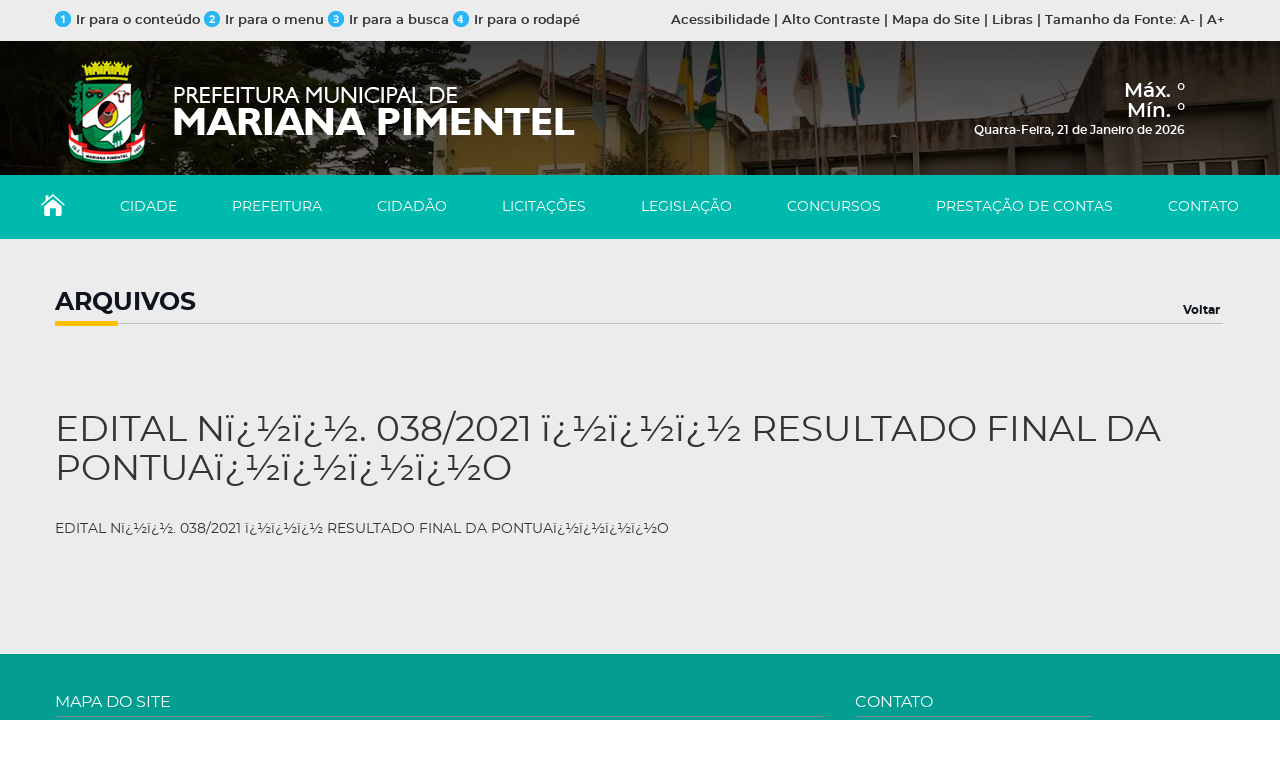

--- FILE ---
content_type: text/html
request_url: https://www.marianapimentel.rs.gov.br/pg.php?area=PUBLICACAOVER&secao=246&nome_pub=EDITAL%20N%EF%BF%BD%EF%BF%BD.%20038/2021%20%EF%BF%BD%EF%BF%BD%EF%BF%BD%20RESULTADO%20FINAL%20DA%20PONTUA%EF%BF%BD%EF%BF%BD%EF%BF%BD%EF%BF%BDO&descricao=EDITAL%20N%EF%BF%BD%EF%BF%BD.%20038/2021%20%EF%BF%BD%EF%BF%BD%EF%BF%BD%20RESULTADO%20FINAL%20DA%20PONTUA%EF%BF%BD%EF%BF%BD%EF%BF%BD%EF%BF%BDO
body_size: 28227
content:
 
<!DOCTYPE html>
<html lang="pt-br">
<head>

    <META http-equiv=Content-Type content='text/html; charset=windows-1252'>   
    <meta name="viewport" content="width=device-width, initial-scale=1, maximum-scale=1, user-scalable=no">

    <link rel="shortcut icon" href="assets/imagens/favicon.ico">   

    <!-- css -->
    <link href="assets/css/kryztyles.css" rel="stylesheet">
    <link href="assets/css/tema.css" rel="stylesheet"> 
    <!-- /css -->

    <!-- google analytics -->

</head>
<body class="pg-home" onscroll="stickyMenu()"><!-- pg-interna -->

<div class="barratopo">
        <div class="container">
            <div class="row">
                
                <div class="col-xs-6">
                    <a href="#conteudo"><img src="assets/imagens/1.png" height="16" width="16" alt="" />Ir para o conte&uacute;do</a>
                    <a href="#nav"><img src="assets/imagens/2.png" height="16" width="16" alt="" />Ir para o menu </a>
                    <a href="#busca"><img src="assets/imagens/3.png" height="16" width="16" alt="" />Ir para a busca</a>
                    <a href="#rodape"><img src="assets/imagens/4.png" height="16" width="16" alt="" />Ir para o rodap&eacute;</a>
                </div><!-- /.col-xs-6 -->

                <div class="col-xs-6 text-right">

                    <a href="#" data-toggle="modal" data-target="#modalAcessibilidade">Acessibilidade</a>
                    |  
                    <a href="javascript: altoContraste();">Alto Contraste</a>
                    |  
                    <a href="#mapa-do-site">Mapa do Site</a>
                    |  
                    <a href="#" data-toggle="modal" data-target="#modalLibras">Libras</a>
                    |
                    <span class="xtz1">Tamanho da </span>Fonte: 
                    <a href="javascript: diminuirFont()">A-</a>  
                    |
                    <a href="javascript: aumentarFont()">A+</a>
                    
                </div><!-- /.col-xs-6 -->

            </div><!-- /.row -->
        </div><!-- /.container -->
        </div><!-- /.barratopo -->

    <!-- Modal -->
    <div class="modal fade" id="modalAcessibilidade" tabindex="-1" role="dialog" aria-labelledby="myModalLabel" aria-hidden="true">
      <div class="modal-dialog">
        <div class="modal-content">
          <div class="modal-header">
            <button type="button" class="close" data-dismiss="modal" aria-label="Close"><span aria-hidden="true">&times;</span></button>
            <h4 class="modal-title" id="myModalLabel">Acessibilidade</h4>
          </div>
          <div class="modal-body">

            <div class="editor">
                 
                <p>ALT + 1: IR para o Conte&uacute;do</p>
                <p>ALT + 2: IR para o Menu</p>
                <p>ALT + 3: IR para a Busca</p>
                <p>ALT + 4: IR para o Rodap&eacute;</p>
                <p>ALT + 5: Alto Contraste</p>
                <p>ALT + 6: Aumentar a Fonte</p>
                <p>ALT + 7: Diminuir a Fonte</p>
                
            
            </div>
            <!-- /.editor -->
            <div class="clearfix"></div>

          </div>                              
        </div>
      </div>
    </div>
    <!-- Modal -->
    <div class="modal fade" id="modalLibras" tabindex="-1" role="dialog" aria-labelledby="myModalLibras" aria-hidden="true">
      <div class="modal-dialog">
        <div class="modal-content">
          <div class="modal-header">
            <button type="button" class="close" data-dismiss="modal" aria-label="Close"><span aria-hidden="true">&times;</span></button>
            <h4 class="modal-title" id="myModalLabel">Acessibilidade</h4>
          </div>
          <div class="modal-body">

            <div class="editor">
                 
                 <p>Para acessar o conteúdo do site em libras baixe o <a href="https://www.vlibras.gov.br/" target="_blank">VLIBRAS</a>!</p>
            
            </div>
            <!-- /.editor -->
            <div class="clearfix"></div>

          </div>                              
        </div>
      </div>
    </div>


    <style>.header{ background-image: url('assets/imagens/fundo-cidade.jpg'); }</style>
    <style>.header{height: 198px;} </style>
    <header class="header" id="header">

             

        <div class="header1">
            <div class="container">
                <div class="row">
                    
                    <div class="col-xs-12 col-sm-4 col-md-6">
                        <a href="index.php" class="logo">
                            <img src="assets/imagens/logo-municipio.png" alt="" />
                        </a>
                    </div><!-- /.col-xs-3 -->

                    <div class="col-xs-12 col-sm-8 col-md-6 header-right">
                        <div class="climatempo" align="right">



                            <div id="previsaoJS">
    <span class="temperatura">

    <div class="minmax">
     <font size="2"><span id="resumo"></span></font>
        <div class="max">
            Máx. <span id="weather-high"></span> &#176; 
        </div>
        <div class="min"></div>
         Mín. <span id="weather-low"></span> &#176; 
    </div>

</div>



 

                        <script language=javascript>

var day = new Object();

var mon = new Object();

date=new Date();

var y2000 = date.getFullYear();

day[0]="Domingo";

day[1]="Segunda-Feira";

day[2]="Terça-Feira";

day[3]="Quarta-Feira";

day[4]="Quinta-Feira";

day[5]="Sexta-Feira";

day[6]="Sábado";

mon[0]="Janeiro";

mon[1]="Fevereiro";

mon[2]="Março";

mon[3]="Abril";

mon[4]="Maio";

mon[5]="Junho";

mon[6]="Julho";

mon[7]="Agosto";

mon[8]="Setembro";

mon[9]="Outubro";

mon[10]="Novembro";

mon[11]="Dezembro";

jahr=date.getFullYear();

document.write('' +day[date.getDay()]+", "+date.getDate()+" de "+mon[date.getMonth()]+" de " +jahr + '</font>');</SCRIPT> 

                    </div><!-- /.col-xs-6 --> </div><!-- /.climatempo -->

                </div><!-- /.row -->
            </div><!-- /.container -->
        </div><!-- /.header1 -->

        <nav class="nav" id="nav">
            <span class="navbtn" id="navbtn">
                <span></span>        
                <span></span>        
                <span></span>
            </span>      
             
<META http-equiv=Content-Type content='text/html; charset=windows-1252'>
<div id="menu">
<ul class="menu">
                <li>
                    <a href="index.php"><img src="assets/imagens/icone-home.png" height="22" width="24" alt="" /></a>
                </li>
                <li>
                    <a href="pg.php?area=CIDADE">CIDADE</a>

                    <ul class="submenu">                            
                        <li><a href="pg.php?area=HISTORIA">História</a></li> 
                        <li><a href="pg.php?area=BANDEIRA">Bandeira</a></li>
                        <li><a href="pg.php?area=BRASAO">Brasão</a></li>
                        <li><a href="pg.php?area=FOTOS">Fotos</a></li>
                        <li><a href="pg.php?area=VIDEOS">Vídeos</a></li>
                        <li><a href="pg.php?area=GEOGRAFIA">Geografia</a></li>
						<li><a href="pg.php?area=TELEFONES">Telefones Úteis</a></li>
						<li><a href="https://goo.gl/maps/5QPsk55eDFAP8UQR6" target="_blank">Mapa</a></li>
                      
                    </ul>

                </li>
                <li>
                    <a href="pg.php?area=PREFEITURA">PREFEITURA</a>

                    <ul class="submenu">   
						
						<li><a href='pg.php?area=CONTROLEINTERNO'>Coordenadoria do Sistema de Controle Interno</a></li> <li><a href='pg.php?area=GABINETEDOPREFEITO'>Gabinete do Prefeito</a></li> <li><a href='pg.php?area=JURIDICO'>Procuradoria Jurídica</a></li> <li><a href='pg.php?area=AGRICULTURA'>Secretaria Municipal da Agricultura</a></li> <li><a href='pg.php?area=SAUDE'>Secretaria Municipal da Saúde</a></li> <li><a href='pg.php?area=ASSISTSOCIAL'>Secretaria Municipal de Assistência Social / CRAS</a></li> <li><a href='pg.php?area=EDUCACAO'>Secretaria Municipal de Educação e Cultura - SMEC</a></li> <li><a href='pg.php?area=ADMINISTRACAO'>Secretaria Municipal de Governança - SMG</a></li> <li><a href='pg.php?area=OBRAS'>Secretaria Municipal de Infraestrutura e Obras</a></li>  
                        
                    </ul>
                    
                
                </li>
                <li>
                    <a href="pg.php?area=CIDADAO">CIDAD&Atilde;O</a>

                    <ul class="submenu">   
						
						<li><a href="https://marianapimentel.msgestaopublica.app.br:8078/sseweb/" target="_blank">Consulta Protocolo </a></li> 
						<li>
						<li><a href="https://marianapimentel.msgestaopublica.app.br:8453/servicosweb" target="_blank">Serviços online (Emissão de Certidão e Carnê)</a></li> 
						<li>
                        <li><a href="pg.php?area=OUVIDORIA">Ouvidoria</a></li> 
						
						<li><a href="https://falabr.cgu.gov.br/publico/RS/marianapimentel/manifestacao/RegistrarManifestacao" target="_blank">Serviço de Informação ao Cidadão</a></li> 
						
                        
                        <li><a href="http://www1.tce.rs.gov.br/" target="_blank">Tribunal de Contas do RS</a></li>
						
                        <li><a href="https://www.climatempo.com.br/previsao-do-tempo/cidade/4435/marianapimentel-rs" target="_blank">Previsão do Tempo para Mariana Pimentel-RS</a></li>
                        <li><a href="https://atendimento.receita.rs.gov.br/lista-de-inscritos-em-divida-ativa-ref" target="_blank">Devedores de ICMS do Município inscritos em Dívida Ativa</a></li>
						<li><a href="https://marianapimentel.msmeioambiente.com.br/" target="_blank">Licenciamento Ambiental </a></li>
						<li><a href="https://www.camaramarianapimentel.rs.gov.br" target="_blank">Câmara Municipal de Mariana Pimentel</a></li>
						<li><a href="https://nfg.sefaz.rs.gov.br/" target="_blank">Programa Nota Fiscal Gaúcha</a></li>
						<li><a href="pg.php?area=CONSELHOS">Conselhos Municipais</a></li>

                    </ul>
                    
                
                </li>
                <li>
                    <a href="pg.php?area=LICITACOES">LICITA&Ccedil;&Otilde;ES</a>

                    <ul class="submenu">                            
                        <li><a href="https://portal.tce.rs.gov.br/aplicprod/f?p=50500:4:::NO::F50500_CD_ORGAO:77000&cs=1b5qDopUqMSkZTTBAncOBMPsXdpg" target="_blank">Licitações e Contratos - LicitaCon</a></li> 
                        <li><a href="http://marianapimentel.msgestaopublica.app.br:8079/comprasedital/" target="_blank">Download Editais</a></li>
						<li><a href="pg.php?area=CONCORRENCIA">Concorrência Pública</a></li>
                        <li><a href="pg.php?area=CHAMADAPUBLICA">Chamada Publica</a></li>
                        <li><a href="pg.php?area=TOMADADEPRECOS">Tomada de Preços</a></li>
                        <li><a href="pg.php?area=LEILAO">Leilão</a></li>
                        <li><a href="pg.php?area=PREGAO">Pregão Presencial</a></li>
						<li><a href="pg.php?area=PREGAOELETRONICO">Pregão Eletrônico</a></li>
						
						<li><a href="pg.php?area=CHAMAMENTOPUBLICO">Chamamento Público</a></li>
							<li><a href="pg.php?area=INEXIGIBILIDADE">Inexigibilidade</a></li>
							<li><a href="pg.php?area=EXTRATOPUB">Extrato de Publicação</a></li>
                       
                    </ul>
                    
                
                </li>
                <li>
                    <a href="https://leismunicipais.com.br/prefeitura/rs/mariana-pimentel" target="_blank">LEGISLA&Ccedil;&Atilde;O</a>
                </li>
                <li>
                    <a href="pg.php?area=CONCURSOS">CONCURSOS</a>

                    <ul class="submenu">                            
                        <li><a href="pg.php?area=CONCURSOPUBLICO">Concurso Público</a></li> 
                        <li><a href="pg.php?area=PROCESSOSELETIVO">Processo Seletivo</a></li>
                    </ul>
                    
                
                </li>
                <li>
                    <a href="pg.php?area=PRESTACAODECONTAS">PRESTA&Ccedil;&Atilde;O DE CONTAS</a>
                </li>
                <li>
                    <a href="pg.php?area=CONTATO">CONTATO</a>
                </li>
            </ul>
            </div>          </nav>
        
    </header>


    <div class="fxm" id="area-aumentavel">
        <div class="container">
            
         <META http-equiv=Content-Type content="text/html; charset=windows-1252"> 
          

            <h2>ARQUIVOS<a href="javascript:history.back()">Voltar</a>
            </h2>
            
            
            <div class="row flex asnots">
              <div class="central">  
                  

                <div class="noticias">
                  <p><span class="tituloPublicacao">
&nbsp;&nbsp;<br />
                    <br />

<style>
{
        margin:5px; /*Defin a a separacao das colunas aqui*/
        padding:0;
    }
    .linha{
        padding:0;
        clear:both;
    }

    .colunaA{    
        height:10px;
        border: 0px;
        width:400;      
        float:left;
    }
	.colunaB{    
        height:100px;
        border: 0px;
        width:400;      
        float:left;
    }
	.colunaC{    
        height:10px;
        border: 10px;
        width:50;      
        float: right;
		margin-right:10px;
    }
	
</style>
<h1>EDITAL Nï¿½ï¿½. 038/2021 ï¿½ï¿½ï¿½ RESULTADO FINAL DA PONTUAï¿½ï¿½ï¿½ï¿½O</h1><br />
EDITAL Nï¿½ï¿½. 038/2021 ï¿½ï¿½ï¿½ RESULTADO FINAL DA PONTUAï¿½ï¿½ï¿½ï¿½O<br />

<table width='830' border='0'>
  </table>
                  <br>
                  </span> </p>
                  <div class="clearfix"></div>
  </div>

                

                

</div>
            <!-- /.col-xs-9 -->    
                  
                  
                  
                  
              </div>
            </div><!-- /.row -->

         
            
        </div><!-- /.container -->
    </div><!-- /.fx2 -->

    <footer class="footer" id="rodape">
        <div class="container footer1">
            <div class="row">
                
                <div class="col-xs-12 col-sm-8" id="mapa-do-site">
                    
                    
<META http-equiv=Content-Type content='text/html; charset=windows-1252'>   
<h4>MAPA DO SITE</h4>

                    <div class="row">
                        
                        <div class="col-xxs-6 col-xs-4">

                            <a href="index.php"><b>HOME</b></a> 

                         <a href="pg.php?area=CIDADE"><b>CIDADE</b></a> 
                         <a href="pg.php?area=HISTORIA">História</a> 
                         <a href="pg.php?area=BANDEIRA">Bandeira</a> 
                         <a href="pg.php?area=BRASAO">Brasão</a> 
                         <a href="pg.php?area=FOTOS">Fotos</a> 
                         <a href="pg.php?area=VIDEOS">Vídeos</a> 
                         <a href="pg.php?area=GEOGRAFIA">Geografia</a> 
						 <a href="pg.php?area=TELEFONES">Telefones Úteis</a> 
							<a href="https://goo.gl/maps/5QPsk55eDFAP8UQR6" target="_blank">Mapa</a> 
							
							<a href="pg.php?area=PREFEITURA"><b>PREFEITURA</b></a> 

                       <a href='pg.php?area=CONTROLEINTERNO'>Coordenadoria do Sistema de Controle Interno</a>  <a href='pg.php?area=GABINETEDOPREFEITO'>Gabinete do Prefeito</a>  <a href='pg.php?area=JURIDICO'>Procuradoria Jurídica</a>  <a href='pg.php?area=AGRICULTURA'>Secretaria Municipal da Agricultura</a>  <a href='pg.php?area=SAUDE'>Secretaria Municipal da Saúde</a>  <a href='pg.php?area=ASSISTSOCIAL'>Secretaria Municipal de Assistência Social / CRAS</a>  <a href='pg.php?area=EDUCACAO'>Secretaria Municipal de Educação e Cultura - SMEC</a>  <a href='pg.php?area=ADMINISTRACAO'>Secretaria Municipal de Governança - SMG</a>  <a href='pg.php?area=OBRAS'>Secretaria Municipal de Infraestrutura e Obras</a>   
                            
                        </div><!-- /.col-xs-4 -->

                        <div class="col-xxs-6 col-xs-5 xxstop">
                            
                            <a href="pg.php?area=CIDADAO"><b>CIDAD&Atilde;O</b></a>
                           <a href="https://marianapimentel.msgestaopublica.app.br:8078/sseweb/" target="_blank">Consulta Protocolo </a> 
						
						<a href="https://marianapimentel.msgestaopublica.app.br:8453/servicosweb" target="_blank">Serviços online (Emissão de Certidão e Carnê)</a>
						
							<a href="https://marianapimentel.msgestaopublica.app.br:8453/issweb" target="_blank">Nota Fiscal de Serviços Eletrônica</a>
						
                        <a href="pg.php?area=OUVIDORIA">Ouvidoria</a>
						
						<a href="https://falabr.cgu.gov.br/publico/RS/marianapimentel/manifestacao/RegistrarManifestacao" target="_blank">Serviço de Informação ao Cidadão</a>
                       
                       <a href="http://www1.tce.rs.gov.br/" target="_blank">Tribunal de Contas do RS</a>
						
                        <a href="https://www.climatempo.com.br/previsao-do-tempo/cidade/4435/marianapimentel-rs" target="_blank">Previsão do Tempo para Mariana Pimentel-RS</a>
                        <a href="https://atendimento.receita.rs.gov.br/lista-de-inscritos-em-divida-ativa-ref" target="_blank">Devedores de ICMS do Município inscritos em Dívida Ativa</a>
                        <a href="https://marianapimentel.msmeioambiente.com.br/" target="_blank">Licenciamento Ambiental</a>
							<a href="https://www.camaramarianapimentel.rs.gov.br" target="_blank">Câmara Municipal de Mariana Pimentel</a>
							<a href="https://nfg.sefaz.rs.gov.br/" target="_blank">Programa Nota Fiscal Gaúcha</a>

                            <a href="pg.php?area=LICITACOES"><b>LICITA&Ccedil;&Otilde;ES</b></a>
                         <a href="http://www1.tce.rs.gov.br/aplicprod/f?p=50500:4:::NO::F50500_CD_ORGAO:77000&cs=1b5qDopUqMSkZTTBAncOBMPsXdpg" target="_blank">Licitações e Contratos - LicitaCon</a>
                        <a href="http://marianapimentel.msgestaopublica.app.br:8079/comprasedital/" target="_blank">Download Editais</a>
						<a href="pg.php?area=CONCORRENCIA">Concorrência Pública</a>
                        <a href="pg.php?area=CHAMADAPUBLICA">Chamada Publica</a>
                        <a href="pg.php?area=TOMADADEPRECOS">Tomada de Preços</a>
                        <a href="pg.php?area=LEILAO">Leilão</a>
                        <a href="pg.php?area=PREGAO">Pregão Presencial</a>
						<a href="pg.php?area=PREGAOELETRONICO">Pregão Eletrônico</a>
							
							<a href="pg.php?area=CHAMAMENTOPUBLICO">Chamamento Público</a>
							<a href="pg.php?area=INEXIGIBILIDADE">Inexigibilidade</a>
							<a href="pg.php?area=EXTRATOPUB">Extrato de Publicação</a>

                        </div><!-- /.col-xs-4 -->

                        <div class="col-xxs-12 col-xs-3 xxstop">
                            
                           <a href="https://leismunicipais.com.br/prefeitura/rs/mariana-pimentel" target="_blank"><B>LEGISLAÇÃO</B></a>

                            <a href="pg.php?area=CONCURSOS"><b>CONCURSOS</b></a>
                            <a href="pg.php?area=CONCURSOPUBLICO">Concurso Público</a> 
                            <a href="pg.php?area=PROCESSOSELETIVO">Processo Seletivo</a> 

                            <a href="pg.php?area=PRESTACAODECONTAS"><b>PRESTA&Ccedil;&Atilde;O DE CONTAS</b></a>

                            <a href="https://email.uolhost.com.br/marianapimentel.rs.gov.br/" target="_blank"><b>WEBMAIL</b></a>
                            
                            <a href="pg.php?area=CONTATO"><b>CONTATO</b></a>


                        </div><!-- /.col-xs-4 -->

                    </div><!-- /.row -->
                </div><!-- /.col-xs-8 -->

                <div class="col-xs-12 col-sm-4 xstop">
                    
                      
<META http-equiv=Content-Type content='text/html; charset=windows-1252'>  <div class="row">

                        

                        <div class="col-xxs-12 col-xs-8">



                            <h4>CONTATO</h4>



                            <p>

                                <b>Endere&ccedil;o</b>: <br>

Rua Dr. Montauri, 10 <br>
Centro - CEP: 92.900-000 <br>
Mariana Pimentel/RS
<br>
<br>
<b>Fale Conosco:</b><br>
0800 000 1120
<br>
<br>

<b>E-mail:</b>
gabinete@marianapimentel.rs.gov.br<br>
<br>

<b>Atendimento Prefeitura:</b><br>
Manhã: 08h00min às 12h00min<br>
Tarde: 13h30min às 17:30 horas</p>
							
						
<br>
<a href="/politica-de-privacidade/" target="_blank"><b>Política de Privacidade</b></a>

                            

                            

                        </div><!-- /.col-xs-7 -->



                        <div class="col-xxs-12 col-xs-4 selos">



                            

                                <br><br>

                            



                            <div class="spacer"></div><!-- /.spacer -->



                            <a href="pg.php?area=LAI" >

                                <img src="assets/imagens/acesso-informacao.png" height="109" width="82" />

                            </a>

                            

                        </div><!-- /.col-xs-5 -->



                    </div>
		
		
							<!-- /.row -->

                </div><!-- /.col-xs-4 -->

            </div><!-- /.row -->
        </div><!-- /.container -->        

        <div class="footer2">       
            <div class="container">
                
                <div class="row">
                    <div class="col-xs-12 col-sm-8 copyright">                        
                        <p>
                            <img src="assets/imagens/logo-municipio-2.png" height="60" width="283" alt="" /> &nbsp;&nbsp;&nbsp;
                            Prefeitura Municipal de Mariana Pimentel &copy; Todos os direitos reservados
                        </p>                     
                    </div>
                    <div class="col-xs-12 col-sm-4 areadev">
                        <a href="http://www.slah.com.br/" target="_blank">
                            Cria&ccedil;&atilde;o de Sites: Slah Inform&aacute;tica <img src="assets/imagens/logo-slah.png" height="22" width="36" alt="" />
                        </a> 
                    </div>
                </div>
                <!-- /.row -->

            </div><!-- /.container -->
        </div>
        <!-- /.footer2 -->

    </footer>

    <!-- scripts -->        
        <!--[if lt IE 9]>
        <script src="assets/js/html5.js"></script>
        <![endif]-->
        <script src="assets/js/kryzcripts.js"></script>
        <script src="assets/js/tema.js"></script>
        
         <script>
    //TRADUï¿½ï¿½O
    var ArrCondition = Array('clear-night', 'clear', 'cloudy', 'drizzle', 'fair-night', 'fair', 'fog', 'foggy', 'haze-night', 'haze', 'isolated-thunderstorms-night', 'isolated-thunderstorms', 'mostly-cloudy-night', 'mostly-cloudy', 'mostly-sunny', 'partly-cloudy-night', 'partly-cloudy', 'partly-sunny', 'rain', 'scattered-showers-night', 'scattered-showers', 'scattered-thunderstorms-night', 'scattered-thunderstorms', 'showers-night', 'showers', 'sunny', 'thundershowers', 'thunderstorms', 'thunder', 'thunder-in-the-vicinity', 'wind', 'mostly-clear', 'mostly-clear-night', 'light-rain', 'rain-early', 'clouds', 'showers-early', 'light-drizzle', 'light-rain-with-thunder', 'showers-in-the-vicinity');

    var ArrConditionPT = Array('noite limpa', 'c&eacute;u claro', 'encoberto', 'garoa', 'poucas nuvens', 'poucas nuvens', 'nevoeiro', 'nebuloso', 'neblina', 'neblina', 'trovoadas isoladas', 'trovoadas isoladas', 'parcialmente encoberto', 'parcialmente encoberto', 'sol entre nuvens', 'parcialmente encoberto', 'parcialmente encoberto', 'sol entre nuvens', 'chuva', 'chuvas esparsas', 'chuvas esparsas', 'trovoadas esparsas', 'trovoadas esparsas', 'chuvas esparsas', 'chuvas esparsas', 'ensolarado', 'chuva', 'trovoadas', 'trovoadas', 'trovoadas', 'ventos', 'c&eacute;u claro', 'c&eacute;u claro', 'chuva fraca', 'chuva pela manh&atilde;', 'nuvens', 'chuva fraca', 'chuva fraca', 'chuva fraca com trovoadas', 'encoberto');

    function ucFirst(string) {
        return string.substring(0, 1).toUpperCase() + string.substring(1).toLowerCase();
    }

    function findImg(items, hora) {
        var lixo = Array('am', 'pm');
        var code = -1;
        
        items = items.split('/');
        items = items[0];
        
        var temp = items.toLowerCase().replace(lixo, '');
            temp = $.trim(temp).replace(' ', '-');
        
        //Pesquisa se tem ï¿½cone para a noite
        if(hora != '') {
            if((hora < 6)||(hora > 18)) {
                code = $.inArray(temp + '-night', ArrCondition);
                
                if(code === false) {
                    code = -1;
                }
            }
        }
        //Nï¿½o tem ï¿½cone para a noite
        if(code < 0) {
            code = $.inArray(temp, ArrCondition);
            if(code === false) {
                code = -1;
            }
        }
        
        return code;
    }

    function FtoC(v) {
        var val = parseFloat(v);
        var val = (v - 32) / 9 * 5;
        return Math.round(val);
    }

    // $(function() {
    //     // var query = escape("select * from weather.forecast where woeid in (select woeid from geo.places(1) where text='Sananduva, RS')"),
    //     // url = "https://query.yahooapis.com/v1/public/yql?q=" + query + "&format=json&callback=?"; 
    //     url = "./api/tempo.php"; 

    //     $.getJSON(url, function(data) {
    //         console.log("API Tempo");
            
            
    //             var forecast = JSON.parse(data).forecast[0].high;
    //             // var condition = data.current_observation.condition;
    //         console.log(forecast);
                
    //             $('#weather-high').html(forecast.high);
    //             $('#weather-low').html(forecast.low);
    //             $('#weather-temp').html(condition.temperature);
                
    //             var code = findImg(condition.text, 09);

    //             $('#weather-text').html(ucFirst(ArrConditionPT[code]));
    //             $('#weather-img').attr('src', 'assets/yahoo-weather/icons/' + ArrCondition[code] + '.png');
    //             $('#weather-img').attr('alt', ucFirst(ArrConditionPT[code]));
    //             $('#weather-img').attr('title', ucFirst(ArrConditionPT[code]));

    //             $('#previsaoJS').show();
            
    //     });
    // });


$(document).ready(function(){
    getDataTempo();
});


function getDataTempo(){

    var d = new Date();
    let m = (d.getMonth()+1);
    m = (m<10) ? '0'+m : m;
    let day =d.getDate();
    day = (day<10) ? '0'+ day : day;
    var strDate =  day + "/" + m + "/" +  d.getFullYear();
    strDate = strDate.toString();

    let turno = (d.getHours() < 12) ? 'manha' : (d.getHours()<18) ? 'tarde' : 'noite';
    let codigo_ibge = '4311981';
$.ajax({
    url: './tempo.php',
    type: "GET",
    success: function(data){
        $('#weather-high').html(JSON.parse(data)[codigo_ibge][strDate][turno].temp_max);
        $('#weather-low').html(JSON.parse(data)[codigo_ibge][strDate][turno].temp_min);
		$('#entidade').html(JSON.parse(data)[codigo_ibge][strDate][turno].entidade);
		$('#resumo').html(JSON.parse(data)[codigo_ibge][strDate][turno].resumo);
        // $('#weather-temp').html(JSON.parse(data).results.temp);
        
        // var code = findImg(JSON.parse(data).results.forecast[0].condition, 09);
        // $('#weather-text').html(ucFirst(ArrConditionPT[code]));
        // $('#weather-img').attr('src', 'imagens/' + JSON.parse(data).results.img_id + '.png');
        // $('#weather-img').attr('alt', ucFirst(ArrConditionPT[code]));
        // $('#weather-img').attr('title', ucFirst(ArrConditionPT[code]));
        $('#previsaoJS').show();
    },
});
}
    </script>
    <!-- /scripts -->

</body>
</html>

--- FILE ---
content_type: text/css
request_url: https://www.marianapimentel.rs.gov.br/assets/css/tema.css
body_size: 23449
content:
@charset "UTF-8";
/* Tema do cliente */

/* Fonts */
@font-face {
    font-family: 'open_sansregular';
    src: url('../fonts/open-sans-regular-webfont.woff') format('woff');
    font-weight: normal;
    font-style: normal;
}
@font-face {
    font-family: 'montserratbold';
    src: url('../fonts/montserrat-bold-webfont.woff2') format('woff2'),
         url('../fonts/montserrat-bold-webfont.woff') format('woff');
    font-weight: normal;
    font-style: normal;

}
@font-face {
    font-family: 'montserratregular';
    src: url('../fonts/montserrat-regular-webfont.woff2') format('woff2'),
         url('../fonts/montserrat-regular-webfont.woff') format('woff');
    font-weight: normal;
    font-style: normal;

}
@font-face {
    font-family: 'montserratsemibold';
    src: url('../fonts/montserrat-semibold-webfont.woff2') format('woff2'),
         url('../fonts/montserrat-semibold-webfont.woff') format('woff');
    font-weight: normal;
    font-style: normal;

}

b, strong{
  font-weight: lighter;
    font-family: 'montserratbold';
}

@media (min-width: 1200px) {.container{padding: 0px; } }

a:link, a:visited{
  color: inherit;
}
a:hover,a:active{
  color: #FFC000;
}
::-moz-selection{
  background: #FFC000;
}
::selection{
  background: #FFC000;
}
.pagination .active a,
.pagination .active a:hover{
  background-color: #FFC000;
  border-color: #FFC000;
}

.editor, .editor p, .editor li{
  font-size: 16px;
  line-height: 1.6;
  color: #333;
}

.editor p{
  margin-bottom: 20px;
}

body{
  font-family: 'montserratregular';
  background-color: #FFF;  
  -webkit-font-smoothing: antialiased;
  -moz-osx-font-smoothing: grayscale;
}

.barratopo{
  font-family: 'montserratsemibold';
  font-size: 13px;
  color: #333333;
  line-height: 41px;
  background-color: #ECECEC;
}

.barratopo img{
  position: relative;
  top: -3px;
  margin-right: 5px;
}

a {
  transition: all .2s linear;
}

.header{
  position: relative;
  height: 565px;
  margin-bottom: 50px;
  background-position: center top;
  background-repeat: no-repeat;
  background-size: cover;
}

.header::after{
  content: ' ';
  position: absolute;
  left: 0;
  top: 0;
  width: 100%;
  background-image: url(../imagens/sombra-topo.png);
  height: 154px;
  z-index: 3;
}

.header::before{
  content: ' ';
  position: absolute;
  left: 0;
  top: 0;
  width: 100%;
  height: 100%;
  z-index: 2;
  background-color: rgba(0,0,0,0.52);
}

.header div{
  position: relative;
  z-index: 4;
}

.header1{
  border-bottom: 1px solid rgba(255,255,255,0.5);
  padding-bottom: 19px;
  margin-bottom: 80px;
}

.owli a{
  height: 348px;
  width: 100%!important;
  display: block;
  background-position: center top;
  background-repeat: no-repeat;
  background-size: cover;
}

.owl-theme .owl-dots .owl-dot{
  outline: none;
}
.owl-theme .owl-dots{
  padding-top: 20px;
  bottom: 10px;
  width: 100%;
}
.owl-theme .owl-dots .owl-dot span{
  transition: all .2s linear;
  width: 15px;
  height: 15px;
}
.owl-theme .owl-dots .owl-dot span{
  transition: all .2s linear;
  background-color: #DF251D;
}
.owl-theme .owl-dots .owl-dot.active span, .owl-theme .owl-dots .owl-dot:hover span{
  background-color: #029441;
}

.owl-banner{
  margin-bottom: 30px;
}

/**
 * Owl Carousel v2.3.4
 * Copyright 2013-2018 David Deutsch
 * Licensed under: SEE LICENSE IN https://github.com/OwlCarousel2/OwlCarousel2/blob/master/LICENSE
 */
.owl-carousel,.owl-carousel .owl-item{-webkit-tap-highlight-color:transparent;position:relative}.owl-carousel{display:none;width:100%;z-index:1}.owl-carousel .owl-stage{position:relative;-ms-touch-action:pan-Y;touch-action:manipulation;-moz-backface-visibility:hidden}.owl-carousel .owl-stage:after{content:".";display:block;clear:both;visibility:hidden;line-height:0;height:0}.owl-carousel .owl-stage-outer{position:relative;overflow:hidden;-webkit-transform:translate3d(0,0,0)}.owl-carousel .owl-item,.owl-carousel .owl-wrapper{-webkit-backface-visibility:hidden;-moz-backface-visibility:hidden;-ms-backface-visibility:hidden;-webkit-transform:translate3d(0,0,0);-moz-transform:translate3d(0,0,0);-ms-transform:translate3d(0,0,0)}.owl-carousel .owl-item{min-height:1px;float:left;-webkit-backface-visibility:hidden;-webkit-touch-callout:none}.owl-carousel .owl-item img{display:block;width:100%}.owl-carousel .owl-dots.disabled,.owl-carousel .owl-nav.disabled{display:none}.no-js .owl-carousel,.owl-carousel.owl-loaded{display:block}.owl-carousel .owl-dot,.owl-carousel .owl-nav .owl-next,.owl-carousel .owl-nav .owl-prev{cursor:pointer;-webkit-user-select:none;-khtml-user-select:none;-moz-user-select:none;-ms-user-select:none;user-select:none}.owl-carousel .owl-nav button.owl-next,.owl-carousel .owl-nav button.owl-prev,.owl-carousel button.owl-dot{background:0 0;color:inherit;border:none;padding:0!important;font:inherit}.owl-carousel.owl-loading{opacity:0;display:block}.owl-carousel.owl-hidden{opacity:0}.owl-carousel.owl-refresh .owl-item{visibility:hidden}.owl-carousel.owl-drag .owl-item{-ms-touch-action:pan-y;touch-action:pan-y;-webkit-user-select:none;-moz-user-select:none;-ms-user-select:none;user-select:none}.owl-carousel.owl-grab{cursor:move;cursor:grab}.owl-carousel.owl-rtl{direction:rtl}.owl-carousel.owl-rtl .owl-item{float:right}.owl-carousel .animated{animation-duration:1s;animation-fill-mode:both}.owl-carousel .owl-animated-in{z-index:0}.owl-carousel .owl-animated-out{z-index:1}.owl-carousel .fadeOut{animation-name:fadeOut}@keyframes fadeOut{0%{opacity:1}100%{opacity:0}}.owl-height{transition:height .5s ease-in-out}.owl-carousel .owl-item .owl-lazy{opacity:0;transition:opacity .4s ease}.owl-carousel .owl-item .owl-lazy:not([src]),.owl-carousel .owl-item .owl-lazy[src^=""]{max-height:0}.owl-carousel .owl-item img.owl-lazy{transform-style:preserve-3d}.owl-carousel .owl-video-wrapper{position:relative;height:100%;background:#000}.owl-carousel .owl-video-play-icon{position:absolute;height:80px;width:80px;left:50%;top:50%;margin-left:-40px;margin-top:-40px;background:url(owl.video.play.png) no-repeat;cursor:pointer;z-index:1;-webkit-backface-visibility:hidden;transition:transform .1s ease}.owl-carousel .owl-video-play-icon:hover{-ms-transform:scale(1.3,1.3);transform:scale(1.3,1.3)}.owl-carousel .owl-video-playing .owl-video-play-icon,.owl-carousel .owl-video-playing .owl-video-tn{display:none}.owl-carousel .owl-video-tn{opacity:0;height:100%;background-position:center center;background-repeat:no-repeat;background-size:contain;transition:opacity .4s ease}.owl-carousel .owl-video-frame{position:relative;z-index:1;height:100%;width:100%}

/**
 * Owl Carousel v2.3.4
 * Copyright 2013-2018 David Deutsch
 * Licensed under: SEE LICENSE IN https://github.com/OwlCarousel2/OwlCarousel2/blob/master/LICENSE
 */
.owl-theme .owl-dots,.owl-theme .owl-nav{text-align:center;-webkit-tap-highlight-color:transparent}.owl-theme .owl-nav{margin-top:10px}.owl-theme .owl-nav [class*=owl-]{color:#FFF;font-size:14px;margin:5px;padding:4px 7px;background:#D6D6D6;display:inline-block;cursor:pointer;border-radius:3px}.owl-theme .owl-nav [class*=owl-]:hover{background:#869791;color:#FFF;text-decoration:none}.owl-theme .owl-nav .disabled{opacity:.5;cursor:default}.owl-theme .owl-nav.disabled+.owl-dots{margin-top:10px}.owl-theme .owl-dots .owl-dot{display:inline-block;zoom:1}.owl-theme .owl-dots .owl-dot span{width:10px;height:10px;margin:5px 7px;background:#D6D6D6;display:block;-webkit-backface-visibility:visible;transition:opacity .2s ease;border-radius:30px}.owl-theme .owl-dots .owl-dot.active span,.owl-theme .owl-dots .owl-dot:hover span{background:#869791}


a.logo img{
  margin-top: 7px;
}

.header-right{
  text-align: right;
  padding-top: 40px;
  color: #FFF;
  font-size: 12px;
  font-family: 'montserratsemibold';
}

.climatempo{
  display: inline-block;
  margin-right: 40px;
}

.climatempo img{
  -webkit-border-radius: 5px;
  -moz-border-radius: 5px;
  border-radius: 5px;
}

.header h2{
  font-family: 'montserratbold';
  font-size: 25px;
  color: #FFFFFF;
  margin-top: 0;
  text-align: center;
  margin-bottom: 20px;
}

.buscainput{
  width: 100%;
  height: 56px;
  color: #666666;
  font-size: 16px;
  padding-left: 25px;
  -webkit-border-radius: 7px;
  -moz-border-radius: 7px;
  border-radius: 7px;
  border: 0;
}

.header form{
  position: relative;
}

.inpholder{
  max-width: 876px;
  margin-right: auto;
  margin-left: auto;
  display: block;  
  position: relative;
}

.buscabtn{
  position: absolute;
  right: 22px;
  top: 19px;
}


.nav{
  background-color: rgba(0,186,173,1.00);
  position: absolute;
  left: 0;
  bottom: 0;
  width: 100%;
  text-align: center;
  z-index: 5;
}

.menu{
  margin: 0;
  padding: 0;
  list-style-type: none;
}

.menu>li{
  display: inline-block;
  position: relative;
}

.menu>li>a{
  transition: all .2s linear;
  display: block;  
  color: #FFF;  
  padding-right: 0px;
  margin-right: 51px;
  /*background-image: url(../imagens/);*/
  background-repeat: no-repeat;
  background-position: right center;
  line-height: 64px;
}

.menu li:last-child a{
  border-right: none;
  padding-right: 0;
  margin-right: 0;
  background-image: none;
}

.menu li:hover>a,
.menu a.active{
  text-decoration: none;
  color: #E2E4DE;
}

.menu>li>a>img{
  position: relative;
  top: -4px;
}

.menu>li:hover .submenu{
  display: block;
}


/* menu responsivo 2*/ 
  @media (max-width: 991px) {
    
    .menuholder, .menuholderfloat{
      position: static;
    }

    .nav{
      position: fixed;
      right: 15px;
      top: 10px;
      left: auto;
      bottom: auto;
      z-index: 9999;
      -webkit-border-radius: 50%;
      -moz-border-radius: 50%;
      border-radius: 50%;
      width: 50px;
      height: 50px;
    }    

    .navbtn{
      background-color: #EEE;
      -webkit-border-radius: 50%;
      -moz-border-radius: 50%;
      border-radius: 50%;
      width: 50px;
      height: 50px;
      cursor: pointer;
      display: block;
    }

    .menu{
      display: none;
      position: absolute;
      right: 0;
      top: 51px;
      background-color: #00baad;
      width: 265px;
    }

    .nav:hover .menu{
      display: block;
    }
    
    .menu{
      padding: 15px;
    }

    .menu::after {
        content: ' ';
        border: 10px solid transparent;
        border-bottom: 10px solid #333;
        position: absolute;
        right: 14px;
        top: -20px;
    }

    .menu>li{
      display: block;
      text-align: left;
      line-height: 30px;
    }

    .navbtn span{
      background-color: #666;
      width: 20px;
      height: 3px;
      -webkit-border-radius: 5px;
      -moz-border-radius: 5px;
      border-radius: 5px;
      display: inline-block;
      position: absolute;
      z-index: 1;
      top: 18px;
      left: 15px;
    }

    .nav span + span{
      top: 25px;
    }

    .nav span + span + span{
      top: 32px;
    }    

    .header{
      height: auto;
      min-height: 30px;
      padding: 10px 0;
    }

    .header a.logo img{
      max-height: 50px;
      width: auto;
      margin-top: 0;
    }

    .tel{
      margin-top: 0!important;
      line-height: 50px;
    }

    .header{
      height: auto;
    }
    
    #menu{
      display: none;
    }

    .submenu{
      /*display: block!important;*/
      position: static!important;
      background-color: transparent!important;
      padding: 5px 0 0 5px!important;
      margin-top: -15px!important;
      margin-bottom: 15px!important;
    }
    .submenu::after{
      display: none!important;
    }
    .submenu>li>a{
      color: #FFF!important; 
    }

    .susubmenu{

      /*display: block!important;*/
      position: static!important;
      background-color: transparent!important;
      padding: 0 0 0 10px!important;
      margin-top: -5px!important;
      margin-bottom: 15px!important;
    }
    .susubmenu::after{
      display: none!important;
    }
    .susubmenu>li>a{
      color: #848484!important; 
    }

    .menu>li>a{
      line-height: 44px;
    }

  } 
  @media (max-width: 860px) {
    .header .container{
      padding-right: 72px;
    }
  }
  @media (max-width: 480px) {
    .tel img{
      display: none;
    }
  }
  @media (max-width: 320px) {
    .header .container{
      padding-right: 15px;
    }
  }
/* /menu responsivo 2*/



.menu li:hover .submenu{
  display: block;
}

.submenu{
  display: none;
  margin: 0;
  padding: 0;
  list-style-type: none;
  background-color: #049d92;
  text-align: center;
  position: absolute;
  text-align: left;
  padding: 12px;
  padding-right: 50px;
  left: 0;
  top: 100%;
  -webkit-border-radius: 5px;
  -moz-border-radius: 5px;
  border-radius: 5px;
  z-index: 999;
  box-shadow:         2px 2px 5px 0px rgba(0, 0, 0, 0.2);
}

.submenu::after {
    content: ' ';
    border: 10px solid transparent;
    border-bottom: 10px solid #049d92;
    position: absolute;
    left: 20px;
    top: -20px;
}

.submenu>li{
  display: block;
}

.submenu>li>a{
  font-family: 'open_sansregular';
  font-size: 13px;
  color: #FFF;
  white-space: nowrap;
  line-height: 2;
  transition: all .2s linear;
}

.submenu>li:last-child {
  
}

.submenu>li>a:hover,
.submenu>li>a.active{
  color: #FFC926;
}


.notg{
  position: relative;
  display: block;
  max-width: 770px;
  margin-right: auto;
  margin-left: auto;
}

.notg img{
  transition: all .2s linear;
}

.notg:hover img{
  filter: brightness(1.2);
}

.notg::after{
  content: ' ';
  background-image: url(../imagens/sombra-notg.png);
  height: 161px;
  width: 100%;
  position: absolute;
  z-index: 1;
  left: 0;
  bottom: 0;
}

.notgtxt{
  position: absolute;
  left: 0;
  bottom: 0;
  font-family: 'montserratbold';
  font-size: 24px;
  color: #FFFFFF;
  z-index: 2;
  padding: 10px 15px;
}




.notp{
  position: relative;
  display: block;
  max-width: 770px;
  margin-right: auto;
  margin-left: auto;
}

.notp img{
  transition: all .2s linear;
}

.notp:hover img{
  filter: brightness(1.2);
}

.notp::after{
  content: ' ';
  background-image: url(../imagens/sombra-notp.png);
  height: 135px;
  width: 100%;
  position: absolute;
  z-index: 1;
  left: 0;
  bottom: 0;
}

.notptxt{
  position: absolute;
  left: 0;
  bottom: 0;
  font-family: 'montserratbold';
  font-size: 15px;
  color: #FFFFFF;
  z-index: 2;
  padding: 10px 15px;
}

.notp + .notp{
  margin-top: 18px;
}

.iconemenu{
  margin-top: 30px;
}

.imimg{
  display: block;
  width: 100%;
  height: 90px;
  position: relative;
  border-bottom: 5px solid #F1F1F1;
  margin-bottom: 8px;
}

.imimg img{
  position: absolute;
  left: 50%;
  top: 50%;
  transform: translate(-50%,-50%);
}

.iconemenu a{
  display: block;
  float: left;
  width: 105px;
  HEIGHT: 150px;
  text-align: center;
  font-family: 'montserratbold';
  margin-right: 25px;
  font-size: 13px;
  color: #333;
  line-height: 1.2;
  transition: all .2s linear;
}

.iconemenu a:hover{
  filter: brightness(1.5);
}

.iconemenu>a:last-child{
  margin-right: 0;
}

.central{
  padding: 5px 15px 5px 15px;
}

.fxm{
  margin-top: -50px;
  background-color: #ECECEC;
  padding: 50px 0 80px 0;
}

.fx2{
  margin-top: 30px;
  background-color: #ECECEC;
  padding: 50px 0 80px 0;
}

.fx2 + .footer{
  margin-top: 0;
}

.fxm + .footer{
  margin-top: 0;
}

.footer{
  margin-top: 80px;
}

.fx2 h2{
  position: relative;
  background-image: url(../imagens/tt1.png);
  background-position: left bottom;
  background-repeat: no-repeat;
  padding-bottom: 10px;
  margin-bottom: 20px;
  margin-top: 0;
  font-family: 'montserratbold';
  font-size: 25px;
  color: #0E151D;
}

.fxm h2{
  position: relative;
  background-image: url(../imagens/tt1.png);
  background-position: left bottom;
  background-repeat: no-repeat;
  padding-bottom: 10px;
  margin-bottom: 20px;
  margin-top: 0;
  font-family: 'montserratbold';
  font-size: 25px;
  color: #0E151D;
}

.fx2 h2 a{
  position: absolute;
  right: 5px;
  top: 15px;
  font-size: 12px;
}

.hvideo h3 a{
  position: absolute;
  right: 5px;
  top: 15px;
  font-size: 12px;
}

.fxm h2 a{
  position: absolute;
  right: 5px;
  top: 15px;
  font-size: 12px;
}

.noticia{
  display: block;
  max-width: 369px;
  margin-right: auto;
  margin-left: auto;
}

.asnots div + div + div + div a{  
  margin-top: 30px;
  padding-top: 30px;
  border-top: 1px solid #CCCCCC;
}

.noticia img{
  margin-bottom: 10px;
}

.notdata{
  display: block;
  font-size: 13px;
  color: #666666;
  margin-bottom: 10px;
}

.nottit{
  line-height: 1.2;
  font-size: 18px;
  font-family: 'montserratbold';
  color: #000000;
  margin-bottom: 10px;
  display: block;
}

.notres{
  font-size: 14px;
  color: #545454;
}



.fx2 h3{
  position: relative;
  background-image: url(../imagens/tt2.png);
  background-position: left bottom;
  background-repeat: no-repeat;
  padding-bottom: 10px;
  margin-bottom: 20px;
  margin-top: 0;
  font-family: 'montserratbold';
  font-size: 25px;
  color: #0E151D;
}

.fxm h3{
  position: relative;
  background-image: url(../imagens/tt2.png);
  background-position: left bottom;
  background-repeat: no-repeat;
  padding-bottom: 10px;
  margin-bottom: 20px;
  margin-top: 0;
  font-family: 'montserratbold';
  font-size: 25px;
  color: #0E151D;
}

.fx2 h4{
  position: relative;
  background-image: url(../imagens/tt3.png);
  background-position: left bottom;
  background-repeat: no-repeat;
  padding-bottom: 10px;
  margin-bottom: 20px;
  margin-top: 0;
  font-family: 'montserratbold';
  font-size: 25px;
  color: #0E151D;
}

.fxm h4{
  position: relative;
  background-image: url(../imagens/tt3.png);
  background-position: left bottom;
  background-repeat: no-repeat;
  padding-bottom: 10px;
  margin-bottom: 20px;
  margin-top: 0;
  font-family: 'montserratbold';
  font-size: 25px;
  color: #0E151D;
}

.hvideo iframe{
  width: 100%;
  height: 291px;
}

.footer{
  background-color: #049d92;
  padding-top: 40px;
}

.footer h4{
  font-size: 16px;
  color: #FFFFFF;
  margin-top: 0;
  border-bottom: 1px solid #8c8c8c;
  padding-bottom: 5px;
  margin-bottom: 15px;
}

.footer1 a{
  color: #FFF;
  font-size: 13px;
  display: block;
  line-height: 1.7
}


.footer1 a:hover{
   color: #FFC000;
}

.footer1 a + a b{
  display: block;
  padding-top: 25px;
}

.footer1 p{
  color: #FFF;
  font-size: 13px;
}

.selos{
  text-align: right;
}


.footer2{
  border-top: 1px solid #8c8c8c;
  padding-top: 5px;
  padding-bottom: 15px;
  font-family: 'Verdana';
  font-size: 11px;
  color: #FFF;
  margin-top: 20px;
}

.logokryz{
  background-image: url(../imagens/logo-kryzalis.png);
  width: 50px;
  height: 31px;
  display: inline-block;
  position: relative;
  top: 7px;
  transition: all .2s linear;
}

.footer2 a:hover .logokryz{
  background-image: url(../imagens/logo-kryzalis-2.png);  
}

.footer2 p{
  margin-top: 13px;
  margin-bottom: 0;
  font-size: 11px;
}

.footer2 a{
  color: #FFF;
  transition: all .2s linear;
  text-decoration: none;
}

.footer2 a:hover{
  color: #D9D900;
}

@media (max-width: 767px) {.footer2 *{text-align: center; } .footer2 .row>div{width: 100%; } }


.areadev{
  text-align: right;
  padding-top: 33px;
}

#video-home{
  width: 100%;
  height: 100%;
  object-fit: cover;
  z-index: 1;
  position: absolute;
  left: 0;
  top: 0;
}








/* responsivo */  
  @media (min-width: 1200px) {

  .sticky .nav{
    position: fixed;
    top: 0;
    bottom: auto;
    z-index: 9999;
  }
	  
	   .owli a {
        height: 276px;
    }

 
  }  
  @media (min-width: 992px) and (max-width: 1199px) {

    .barratopo{
      font-size: 11px;
    }

    .menu>li>a{
      margin-right: 21px;
    }

    .notg, .notp{
      overflow: hidden;
    }

    .iconemenu a {
        width: 120px;
        margin-right: 15px
    }

    .fx2 h3, .fx2 h4{
      font-size: 20px;
    }
	
	.fxm h3, .fxm h4{
      font-size: 20px;
    }

    .hvideo iframe{
      height: 232px;
    }

    .copyright img{
      display: none;
    }

    .sticky .nav{
      position: fixed;
      top: 0;
      bottom: auto;
      z-index: 9999;
    }

    .areadev {
        text-align: right;
        padding-top: 6px;
    }

    .xtz1{
      display: none;
    }


  }
  @media (max-width: 991px) {

    .xtz1{
      display: none;
    }

    .barratopo{
      display: none;
    }  

    .notg, .notp{
      overflow: hidden;
    }

    .iconemenu a {
        width: 94px;
        margin-right: 10px;
        font-size: 11px;
    }

    .fx2 h3, .fx2 h4{
      font-size: 20px;
    }
	
	.fxm h3, .fxm h4{
      font-size: 20px;
    }

    .hvideo iframe{
      height: 232px;
    }

    .copyright img{
      display: none;
    }

    .climatempo{
      margin-right: 15px;
    }

    .header-right{
      padding-top: 8px;
    }

    .header1{
      margin-bottom: 30px;
    }

    .header{
      padding-bottom: 30px;
    }

    .nottit{
      font-size: 16px;
    }

    .fx2 h3, .fx2 h4 {
        font-size: 17px;
    }
	
	.fxm h3, .fxm h4 {
        font-size: 17px;
    }

    .hvideo iframe {
        height: 175px;
    }

    .header1 + .container{
      padding-right: 15px;
    }

    .submenu{
      -webkit-box-shadow: none;
      -moz-box-shadow:    none;
      box-shadow:         none;
      margin-bottom: 0;
    }



  }
  @media (max-width: 767px) {

    .notg{
      margin-bottom: 30px;
    }

    .notp{
      float: left;
      width: 49%;
      margin-right: 1%
    }

    .notp + .notp{
      margin-top: 0;
      margin-right: 0;      
      margin-left: 1%
    }

    .iconemenu{
      display: flex;
      justify-content: center;
      flex-wrap: wrap;
    }

    .xstop{
      padding-top: 40px;
    }

    .areadev{
      text-align: center;
    }

    .umbanner{
      text-align: center;
    }

    .fx2 h4{
      text-align: left;
      padding-top: 40px;
    }
	
	.fxm h4{
      text-align: left;
      padding-top: 40px;
    }

    .hvideo iframe{
      height: 350px;
    }

    .asnots div  + div  + div img{
      display: none;
    }

    .asnots div + div  + div a{
        margin-top: 30px;
        padding-top: 30px;
        border-top: 1px solid #CCCCCC;
    }


    .asnots div + div  + div+ div+ div+ div+ div+ div+ div{
        display: none;
    }



  }
  @media (max-width: 480px) {


    .climatempo{
      display: block;
      margin-right: 0;
      margin-bottom: 10px;
    }

    .notp{
      width: 100%!important;
      margin-right: 0!important;
      margin-left: 0!important;
      float: none!important;
      margin-bottom: 15px!important;
    }

    .asnots div + div  a{
        margin-top: 15px;
        padding-top: 15px;
        border-top: 1px solid #CCCCCC;
    }

    .footer * {
      text-align: center;
    }

    .xxstop{
      margin-top: 20px;
    }

    .hvideo iframe{
      height: 250px;
    }

    .header-right{
      text-align: left;
    }

  }
/* /responsivo */

 /** yahoo weather **/

#weather-img{
  width: 35px;
  height: 35px;
  position: relative;
  top: -8px;
}
.temperatura{
  font-size: 20px;
  color: #FFF;
  line-height: 1;
}

.minmax{
  display: inline-block;
  line-height: 1;
}

#weather-text{
  display: inherit;
}

.minmax img{
  position: relative;
  top: -2px;
}

.comlink a{
	color:#009;
	font-weight: bold;
}

.comlink a:active{
	color:#009;
	font-weight: bold;
}

.comlink a:hover{
	color:#09F;
	font-weight: bold;
}

.barrafixa{
  position: fixed;
  left: 0;
  bottom: 0;
  width: 100%;
  text-align: center;
  padding: 0px;
  z-index: 888;
  font-size: 19px;
  color: #FFFFFF;
}

.bfcont{
  max-width: 1050px;
  margin-right: auto;
  margin-left: auto;
}
.bf1{
  float: center;
}
